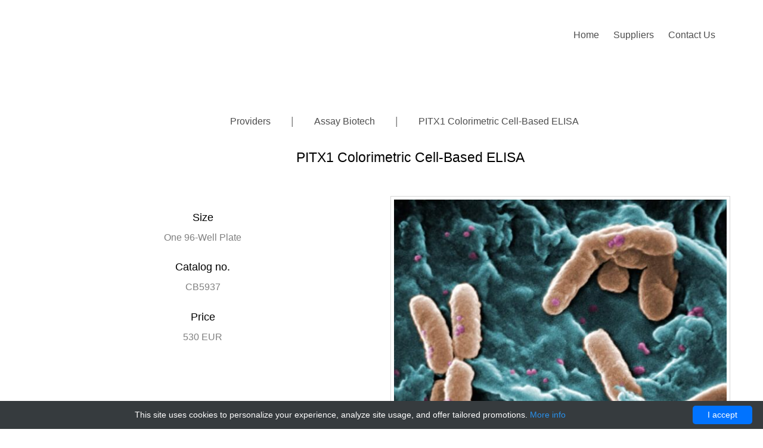

--- FILE ---
content_type: text/html; charset=UTF-8
request_url: http://homeodomains.com/catalog/6350-assay-biotech/6639-pitx1-colorimetric-based-elisa
body_size: 3628
content:
<!DOCTYPE html>
<html>
<head>
    <meta charset="utf-8">
    <meta name="viewport" content="width=device-width, initial-scale=1">
    <title>PITX1 Colorimetric -Based ELISA | Technique alternative | 01015670790 - Homeodomains</title>
    <meta name="author" content="Homeodomains"/>
            <script type="application/ld+json">[{"@context":"http://schema.org/","@type":"WebSite","url":"http://homeodomains.com/","name":"Homeodomains","description":"Homeodomains"},{"@context":"http://schema.org/","@type":"Product","name":"PITX1 Colorimetric Cell-Based ELISA","sku":"01015670790","url":"http://homeodomains.com/catalog/6350-assay-biotech/6639-pitx1-colorimetric-based-elisa","offers":{"@type":"Offer","price":530,"priceCurrency":"EUR","availability":"http://schema.org/InStock"},"manufacturer":{"@type":"Organization","name":"Assay Biotech"},"category":"colorimetric, ELISA","alternateName":"paired-like homeodomain 1 colorimetry cellular-Based Enzyme-linked immunosorbent assay","description":"Order PITX1 Colorimetric Cell-Based ELISA 01015670790 at Gentaur PITX1 Based"},{"@context":"http://schema.org/","@type":"BreadcrumbList","itemListElement":[{"@type":"ListItem","position":1,"item":{"id":"http://homeodomains.com/","name":"Home"}},{"@type":"ListItem","position":2,"item":{"id":"http://homeodomains.com/catalog/6350-assay-biotech","name":"Assay Biotech"}},{"@type":"ListItem","position":3,"item":{"id":"http://homeodomains.com/catalog/6350-assay-biotech/6639-pitx1-colorimetric-based-elisa","name":"PITX1 Colorimetric Cell-Based ELISA"}}]}]</script>
        <link rel="shortcut icon" href="data:image/x-icon;," type="image/x-icon"/>
            <link rel="canonical" href="https://gentaur.co.uk/129919017/pitx1-colorimetric-cell-based-elisa/assay-biotech?p=1015670790"/>
    
    <!--[if lt IE 9]>
    <script src="/resources/homeodomains/js/vendor/html5shiv.min.js" defer></script>
    <script src="/resources/homeodomains/js/vendor/respond.min.js" defer></script>
    <![endif]-->
</head>

<body>

<!-- START: header -->

<div class="probootstrap-loader"></div>

<header role="banner" class="probootstrap-header">
    <div class="container">
        <a href="#" class="probootstrap-burger-menu visible-xs"><i>Menu</i></a>
        <div class="mobile-menu-overlay"></div>

        <nav role="navigation" class="probootstrap-nav hidden-xs">
            <ul class="probootstrap-main-nav">

                                                            <li><a
                                    href="http://homeodomains.com/">Home</a></li>
                                                                                <li><a
                                    href="http://homeodomains.com/all">Suppliers</a></li>
                                                                                <li><a
                                    href="http://homeodomains.com/contact-us">Contact Us</a></li>
                                    
            </ul>

            <div class="extra-text visible-xs">
                <a href="#" class="probootstrap-burger-menu"><i>Menu</i></a>
            </div>

        </nav>
    </div>
</header>
<!-- END: header -->
<div style="clear: both;"> &nbsp;</div>    <div class="probootstrap-main">

        <div class="probootstrap-section">
            <div class="container text-center">
                <div class="row">
                    <div class="col-md-7 col-md-offset-3 mb40">
                        <p> <ul class="probootstrap-main-nav">
            <li>
            <a href="/all">
                Providers
            </a>
        </li>

                    <li class="hidden-xs"> &nbsp; | &nbsp;</li>
            <li>
                <a href="http://homeodomains.com/catalog/6350-assay-biotech">
                    Assay Biotech
                </a>
            </li>
            <li class="hidden-xs"> &nbsp; | &nbsp;</li>
            <li>
                <a>
                    PITX1 Colorimetric Cell-Based ELISA
                </a>
            </li>
                <li class="pag-spacer"></li>
    
</ul></p>
                        <h2>PITX1 Colorimetric Cell-Based ELISA</h2>
                    </div>
                </div>

                <div class="row probootstrap-gutter16">

                                                                <div class="row">
    <div class="col-md-6">
        <h4>Size</h4>
        <p>One 96-Well Plate</p>

        <h4>Catalog no.</h4>
        <p>CB5937</p>

        <h4>Price</h4>
        <p>530 EUR</p>

    </div>

    <div class="col-md-6">
        <img class="product-photo" src="/resources/homeodomains/img/ps/p7.jpg" alt="">
    </div>

</div>

<div class="row">
    <div class="col-md-12">
        <a href="https://gentaur.co.uk/129919017/pitx1-colorimetric-cell-based-elisa/assay-biotech?p=1015670790" type="button" class="btn btn-primary bth-product"
           target="_blank">Buy PITX1 Colorimetric Cell-Based ELISA at gentaur.com</a>
    </div>
</div>

<hr>

<div class="row">
            <div class="col-md-4">

            <h4>Tissue</h4>
                            cell
                
        </div>
            <div class="col-md-4">

            <h4>Storage</h4>
                            4°C
                
        </div>
            <div class="col-md-4">

            <h4>NCBI Gene Symbol</h4>
                            PITX1
                
        </div>
            <div class="col-md-4">

            <h4>Target Name</h4>
                            PITX1
                
        </div>
            <div class="col-md-4">

            <h4>Stability</h4>
                            59 Months
                
        </div>
            <div class="col-md-4">

            <h4>Dynamic Range</h4>
                            > 5000 Cells
                
        </div>
            <div class="col-md-4">

            <h4>Recommended use</h4>
                            Research use only
                
        </div>
            <div class="col-md-4">

            <h4>Detection Method</h4>
                            Colorimetric 450 nm
                
        </div>
            <div class="col-md-4">

            <h4>Assay Type</h4>
                            Non-Phospho Cell-Based ELISA
                
        </div>
            <div class="col-md-4">

            <h4>Contact us</h4>
                            Contact us by Live Chat or by Email at <a href="/cdn-cgi/l/email-protection" class="__cf_email__" data-cfemail="3c5d4f577c5b5952485d494e125f5351">[email&#160;protected]</a>
                
        </div>
            <div class="col-md-4">

            <h4>Test</h4>
                            ELISA Enzyme-linked immunosorbent assays Code 90320007 SNOMED
                
        </div>
            <div class="col-md-4">

            <h4>Additional description</h4>
                            For cells, cell lines and tissues in culture till half confluency.
                
        </div>
            <div class="col-md-4">

            <h4>Properties</h4>
                            Colorimetric assays or detection use UV absorption or enzymatic color reaction.E05 478 566 350 170 or Enzyme-Linked Immunosorbent Assays
                
        </div>
            <div class="col-md-4">

            <h4>Synonyms</h4>
                            Paired-like homeodomain transcription factor 1; BFT; PTX1; Homeobox protein PITX1 ; Hindlimb-expressed homeobox protein backfoot; PITX1 ; Pituitary homeobox 1.
                
        </div>
            <div class="col-md-4">

            <h4>Technical Service</h4>
                            Our team of scientists has experience in all areas of research including Life Science, Material Science, Chemical Synthesis, Chromatography, Analytical and many others.
                
        </div>
            <div class="col-md-4">

            <h4>Description</h4>
                            PITX1 Colorimetric Cell-Based ELISA is an appropriate, lysatefree, high throughput and high sensitivity assay kit that can check PITX1protein and its expression profile in cells. This kit can be used in order to measur with a hight precision the relative amounts of PITX1insid the cultured cells as well as detection of the effects that various inhibitors or treatments (ie. siRNA or chemicals), or activators have on PITX1.
                
        </div>
    </div>





                    
                </div>

            </div>
        </div>
    </div>

<footer class="probootstrap-footer" role="contentinfo">
    <div class="container">

        <div class="row">
            <div class="col-xs-12 col-md-12">
                <strong> The TX-HYB Hybridoma</strong> Growth Supplement replaces feeder layers or other conditioned
                media and growth factors used in hybridoma production.
                TX-HYB increases the yield of hybridomas surviving HAT selection, the cloning efficiency of B-cell
                hybridomas, and the number of antibody producing colonies.
            </div>
        </div>

        <div class="row">
            <div class="col-md-12">&nbsp;</div>
        </div>


        <div class="row">
            <div class="col-xs-12 col-md-6">
                                    <strong>Contact</strong>
                    <p class="nospace"><p>9, rue Lagrange<br />
75005 Paris<br />
Tel: +33 (0)1 43 25 01 50<br />
Fax: +33 (0)1 43 25 01 60<br />
E-Mail:&nbsp;<a href="/cdn-cgi/l/email-protection#4b2d392a25282e0b2c2e253f2a3e3965282426"><span class="__cf_email__" data-cfemail="b8decad9d6dbddf8dfddd6ccd9cdca96dbd7d5">[email&#160;protected]</span></a></p>
</p>
                            </div>

            <div class="col-xs-12 col-md-6">
                <p class="probootstrap-copyright">&copy; 2018 <a href="https://uicookies.com/" rel="nofollow">uiCookies:Connect</a>.
                    All Rights Reserved.</p>
                <p> Designed &amp; Developed by <a href="https://uicookies.com" rel="nofollow">uiCookies</a></p>
            </div>
        </div>


    </div>
</footer>

<div class="gototop js-top">
    <a href="#" class="js-gotop"><i class="icon-chevron-thin-up"></i></a>
</div>
<script data-cfasync="false" src="/cdn-cgi/scripts/5c5dd728/cloudflare-static/email-decode.min.js"></script><script src="/resources/homeodomains/js/scripts.min.js" defer></script>
<script src="/resources/homeodomains/js/main.min.js" defer></script>
<script src="/resources/homeodomains/js/custom.js" defer></script>

<link rel="stylesheet" href="/resources/homeodomains/css/styles-merged.css" media="none"
      onload="if(media!=='all')media='all'">
<link rel="stylesheet" href="/resources/homeodomains/css/style.min.css" media="none"
      onload="if(media!=='all')media='all'">
<link rel="stylesheet" href="/resources/homeodomains/css/custom.css" media="none" onload="if(media!=='all')media='all'">

<script type="text/javascript" id="cookieinfo"
        src="//cookieinfoscript.com/js/cookieinfo.min.js"
        data-bg="#363b3e" data-fg="#FFF" data-link="#2990ea" data-cookie="CookieInfoScript"
        data-text-align="center" data-close-text="I accept" data-divlinkbg="#0073ff" data-divlink="#FFF"
        data-message="This site uses cookies to personalize your experience, analyze site usage, and offer tailored promotions.">
</script><script defer src="https://static.cloudflareinsights.com/beacon.min.js/vcd15cbe7772f49c399c6a5babf22c1241717689176015" integrity="sha512-ZpsOmlRQV6y907TI0dKBHq9Md29nnaEIPlkf84rnaERnq6zvWvPUqr2ft8M1aS28oN72PdrCzSjY4U6VaAw1EQ==" data-cf-beacon='{"version":"2024.11.0","token":"dfcc9612276b4d278a20dc41dcb743f0","r":1,"server_timing":{"name":{"cfCacheStatus":true,"cfEdge":true,"cfExtPri":true,"cfL4":true,"cfOrigin":true,"cfSpeedBrain":true},"location_startswith":null}}' crossorigin="anonymous"></script>
</body>
</html>



--- FILE ---
content_type: text/css
request_url: http://homeodomains.com/resources/homeodomains/css/custom.css
body_size: 397
content:
div.clear{clear:both}.probootstrap-section{padding:10px}a{color:#337AB7}.probootstrap-footer{padding-top:0}@media screen and (max-width:768px){.probootstrap-footer{padding:0}}.pagination-clear{clear:both;margin-top:60px}.product-photo{border:1px solid #D7D7D7;padding:5px;width:100%;display:block;margin:auto}.bth-product{white-space:normal;margin:10px}ul.article-list{list-style-type:none}#contact-map{width:100%}.pagination .active>li>a,.pagination .active>li>span{z-index:2;color:#23527C;background-color:#5BB7EE;border-color:#DDD}.probootstrap-main{margin-top:10%}.carousel-inner>.item>a>img,.carousel-inner>.item>img,.img-responsive,.thumbnail a>img,.thumbnail>img{margin:auto}.pag-spacer{height:1px}

--- FILE ---
content_type: application/javascript
request_url: http://homeodomains.com/resources/homeodomains/js/main.min.js
body_size: 2056
content:
!function(){"use strict";var o={Android:function(){return navigator.userAgent.match(/Android/i)},BlackBerry:function(){return navigator.userAgent.match(/BlackBerry/i)},iOS:function(){return navigator.userAgent.match(/iPhone|iPad|iPod/i)},Opera:function(){return navigator.userAgent.match(/Opera Mini/i)},Windows:function(){return navigator.userAgent.match(/IEMobile/i)},any:function(){return o.Android()||o.BlackBerry()||o.iOS()||o.Opera()||o.Windows()}},e=function(){$(".js-backtotop").on("click",function(o){o.preventDefault(),$("html, body").animate({scrollTop:$("body").offset().top},700,"easeInOutExpo")})},t=function(){$(".js-next").on("click",function(o){o.preventDefault(),$("html, body").animate({scrollTop:$($.attr(this,"href")).offset().top},700,"easeInOutExpo")}),$(window).scroll(function(){$(this).scrollTop()>10?$(".js-next").addClass("probootstrap-sleep"):$(".js-next").removeClass("probootstrap-sleep")})},a=function(){$(".probootstrap-burger-menu").on("click",function(o){o.preventDefault(),$("body").hasClass("show")?($(".probootstrap-burger-menu").removeClass("active"),$("body").removeClass("show")):($(".probootstrap-burger-menu").addClass("active"),$("body").addClass("show"))}),$(window).width()>766?($("body").removeClass("probootstrap-mobile-menu-active"),$(".probootstrap-burger-menu").removeClass("active")):$("body").addClass("probootstrap-mobile-menu-active"),$(window).resize(function(){$(window).width()>766?($("body").removeClass("probootstrap-mobile-menu-active"),$(".probootstrap-burger-menu").removeClass("active")):$("body").addClass("probootstrap-mobile-menu-active")}),$(document).click(function(o){var e=$(".probootstrap-nav, .probootstrap-burger-menu");e.is(o.target)||0!==e.has(o.target).length||$("body").hasClass("show")&&($("body").removeClass("show"),$(".probootstrap-burger-menu").removeClass("active"))})},i=function(){$(".js-probootstrap-search").on("click",function(){$("#probootstrap-search").addClass("active"),setTimeout(function(){$("#probootstrap-search").find("#search").focus().select()},500)}),$(".js-probootstrap-close").on("click",function(){$("#probootstrap-search").removeClass("active")})},n=function(){o.any()||$(".probootstrap-navbar .navbar-nav li.dropdown").hover(function(){$(this).find("> .dropdown-menu").stop(!0,!0).delay(200).fadeIn(500).addClass("animated-fast fadeInUp")},function(){$(this).find("> .dropdown-menu").stop(!0,!0).fadeOut(200).removeClass("animated-fast fadeInUp")})},r=function(){var o=$(".owl-carousel-carousel"),e=$(".owl-carousel-carousel2"),t=$(".owl-carousel-carousel3");o.owlCarousel({items:3,loop:!0,margin:20,nav:!1,dots:!1,smartSpeed:800,autoHeight:!0,navText:["<i class='icon-keyboard_arrow_left owl-direction'></i>","<i class='icon-keyboard_arrow_right owl-direction'></i>"],responsive:{0:{items:1},400:{items:1},600:{items:2},1e3:{items:3}}}),e.owlCarousel({items:3,loop:!0,margin:20,nav:!1,dots:!1,smartSpeed:800,autoHeight:!0,navText:["<i class='icon-keyboard_arrow_left owl-direction'></i>","<i class='icon-keyboard_arrow_right owl-direction'></i>"],responsive:{0:{items:1},400:{items:1},600:{items:2},1e3:{items:3}}}),t.owlCarousel({items:3,loop:!0,margin:20,nav:!1,dots:!1,smartSpeed:800,autoHeight:!0,navText:["<i class='icon-keyboard_arrow_left owl-direction'></i>","<i class='icon-keyboard_arrow_right owl-direction'></i>"],responsive:{0:{items:1},400:{items:1},600:{items:2},1e3:{items:3}}}),$(".probootstrap-owl-next").click(function(e){o.trigger("next.owl.carousel"),e.preventDefault()}),$(".probootstrap-owl-prev").click(function(e){o.trigger("prev.owl.carousel"),e.preventDefault()}),$(".probootstrap-owl-next2").click(function(o){e.trigger("next.owl.carousel"),o.preventDefault()}),$(".probootstrap-owl-prev2").click(function(o){e.trigger("prev.owl.carousel"),o.preventDefault()}),$(".probootstrap-owl-next3").click(function(o){t.trigger("next.owl.carousel"),o.preventDefault()}),$(".probootstrap-owl-prev3").click(function(o){t.trigger("prev.owl.carousel"),o.preventDefault()});var a=$(".owl-carousel-fullwidth");a.owlCarousel({loop:!0,margin:20,nav:!1,dots:!0,smartSpeed:800,autoHeight:!0,autoplay:!0,navText:["<i class='icon-keyboard_arrow_left owl-direction'></i>","<i class='icon-keyboard_arrow_right owl-direction'></i>"],responsive:{0:{items:1},980:{items:1},1100:{items:2}}}),(a=$(".owl-work")).owlCarousel({stagePadding:150,loop:!0,margin:20,nav:!0,dots:!1,mouseDrag:!1,autoWidth:!0,autoHeight:!0,autoplay:!0,autoplayTimeout:2e3,autoplayHoverPause:!0,navText:["<i class='icon-chevron-thin-left'></i>","<i class='icon-chevron-thin-right'></i>"],responsive:{0:{items:1,stagePadding:10},500:{items:2,stagePadding:20},600:{items:2,stagePadding:40},800:{items:2,stagePadding:100},1100:{items:3},1400:{items:4}}})},s=function(){$(".flexslider").flexslider({animation:"fade",prevText:"",nextText:"",slideshowSpeed:2e3,animationSpeed:600,slideshow:!0,directionNav:!1,controlNav:!0}),$(".flexslider2").flexslider({animation:"fade",prevText:"",nextText:"",slideshowSpeed:2e3,animationSpeed:600,slideshow:!0,directionNav:!1,controlNav:!1})},l=function(){var o=0;$(".probootstrap-animate").waypoint(function(e){"down"!==e||$(this.element).hasClass("probootstrap-animated")||(o++,$(this.element).addClass("item-animate"),setTimeout(function(){$("body .probootstrap-animate.item-animate").each(function(o){var e=$(this);setTimeout(function(){var o=e.data("animate-effect");"fadeIn"===o?e.addClass("fadeIn probootstrap-animated"):"fadeInLeft"===o?e.addClass("fadeInLeft probootstrap-animated"):"fadeInRight"===o?e.addClass("fadeInRight probootstrap-animated"):e.addClass("fadeInUp probootstrap-animated"),e.removeClass("item-animate")},200*o,"easeInOutExpo")})},200))},{offset:"95%"})},c=function(){$(".js-counter").countTo({formatter:function(o,e){return o.toFixed(e.decimals)}})},p=function(){$("#probootstrap-counter").length>0&&$("#probootstrap-counter").waypoint(function(o){"down"!==o||$(this.element).hasClass("probootstrap-animated")||(setTimeout(c,400),$(this.element).addClass("probootstrap-animated"))},{offset:"90%"})},d=function(){$(".image-popup").magnificPopup({type:"image",removalDelay:300,mainClass:"mfp-with-zoom",gallery:{enabled:!0},zoom:{enabled:!0,duration:300,easing:"ease-in-out",opener:function(o){return o.is("img")?o:o.find("img")}}}),$(".with-caption").magnificPopup({type:"image",closeOnContentClick:!0,closeBtnInside:!1,mainClass:"mfp-with-zoom mfp-img-mobile",image:{verticalFit:!0,titleSrc:function(o){return o.el.attr("title")+' &middot; <a class="image-source-link" href="'+o.el.attr("data-source")+'" target="_blank">image source</a>'}},zoom:{enabled:!0}}),$(".popup-youtube, .popup-vimeo, .popup-gmaps").magnificPopup({disableOn:700,type:"iframe",mainClass:"mfp-fade",removalDelay:160,preloader:!1,fixedContentPos:!1})},u=function(){o.any()||$(window).stellar()},m=function(){$("img.svg").each(function(){var o=$(this),e=o.attr("id"),t=o.attr("class"),a=o.attr("src");$.get(a,function(a){var i=jQuery(a).find("svg");void 0!==e&&(i=i.attr("id",e)),void 0!==t&&(i=i.attr("class",t+" replaced-svg")),i=i.removeAttr("xmlns:a"),o.replaceWith(i)},"xml")})},f=function(){$(".probootstrap-loader").fadeOut("slow")},v=function(){$(".js-gotop").on("click",function(o){return o.preventDefault(),$("html, body").animate({scrollTop:$("html").offset().top},500,"easeInOutExpo"),!1}),$(window).scroll(function(){$(window).scrollTop()>200?$(".js-top").addClass("active"):$(".js-top").removeClass("active")})};$(document).ready(function(){n(),p(),l(),e(),i(),d(),u(),a(),t(),f(),v(),m()}),$(window).load(function(){r(),s()})}();